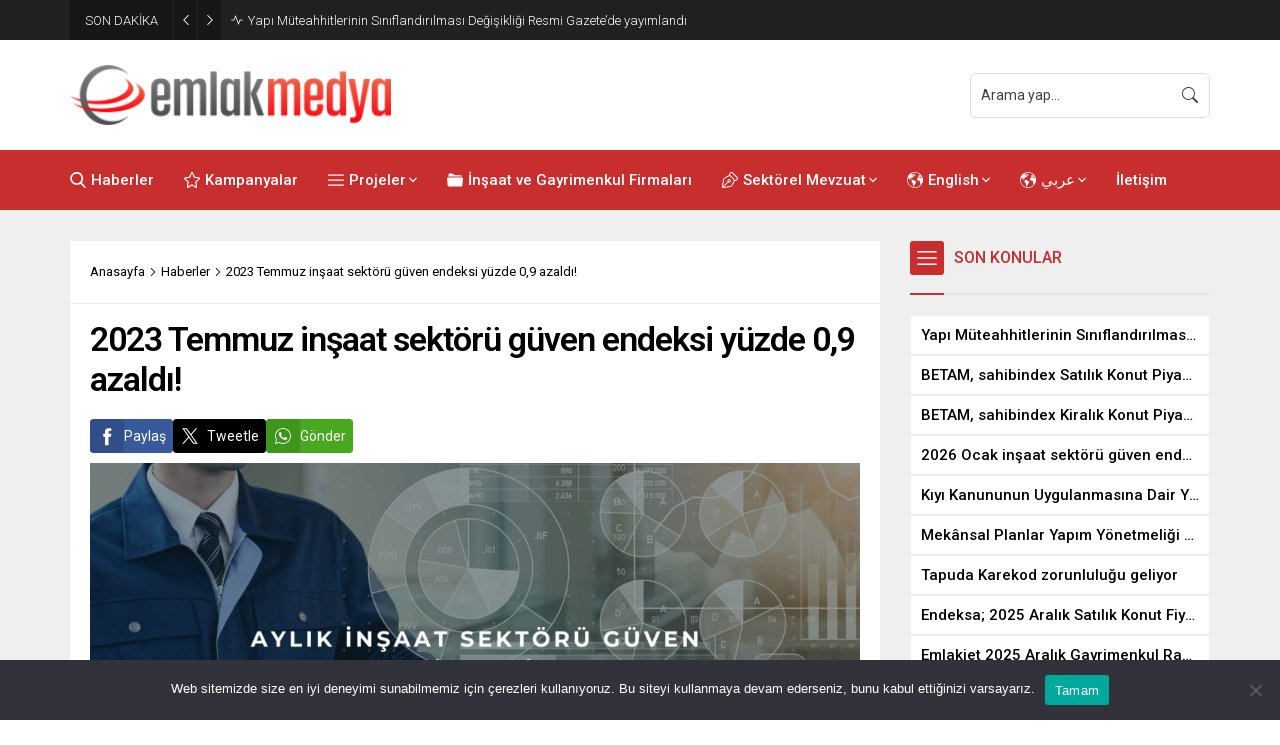

--- FILE ---
content_type: text/html; charset=UTF-8
request_url: https://www.emlakmedya.com/wp-admin/admin-ajax.php
body_size: -349
content:
{"data":790}

--- FILE ---
content_type: text/html; charset=UTF-8
request_url: https://www.emlakmedya.com/wp-admin/admin-ajax.php
body_size: -234
content:
{"data":{"15047":0}}